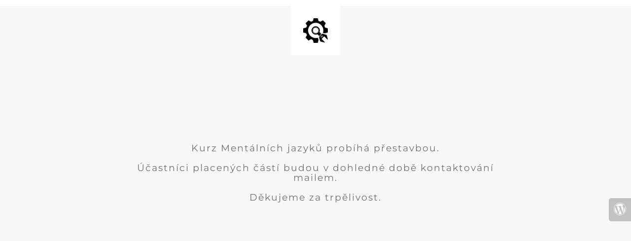

--- FILE ---
content_type: text/html; charset=UTF-8
request_url: https://mentalnijazyky.cz/
body_size: 778
content:
<!doctype html>
<html lang="en">
<head>
<meta charset="utf-8">
<meta http-equiv="X-UA-Compatible" content="IE=edge">
<meta name="viewport" content="width=device-width, initial-scale=1">
<title>Mentální jazyky</title>
<meta name="description" content="Web se rekonstruuje" />
<meta name="generator" content="Free UnderConstructionPage plugin for WordPress">
<link rel="stylesheet" href="https://fonts.bunny.net/css?family=Montserrat:400,700">    <!-- <link rel="stylesheet" href="https://mentalnijazyky.cz/wp-content/plugins/under-construction-page/themes/css/bootstrap.min.css?v=4.03" type="text/css"> -->
<!-- <link rel="stylesheet" href="https://mentalnijazyky.cz/wp-content/plugins/under-construction-page/themes/css/common.css?v=4.03" type="text/css"> -->
<!-- <link rel="stylesheet" href="https://mentalnijazyky.cz/wp-content/plugins/under-construction-page/themes/plain_text/style.css?v=4.03" type="text/css"> -->
<!-- <link rel="stylesheet" href="https://mentalnijazyky.cz/wp-content/plugins/under-construction-page/themes/css/font-awesome.min.css?v=4.03" type="text/css"> -->
<link rel="stylesheet" type="text/css" href="//mentalnijazyky.cz/wp-content/cache/wpfc-minified/qj64ywl8/e7ubv.css" media="all"/>
<link rel="icon" href="https://mentalnijazyky.cz/wp-content/plugins/under-construction-page/themes/images/favicon.png" />
</head>
<body>
<header>
<span id="logo-wrap">
<img src="https://mentalnijazyky.cz/wp-content/plugins/under-construction-page/themes/plain_text/ucp-cog.png" alt="Site is Under Construction" title="Site is Under Construction" id="logo">
</span>
</header>
<div class="container">
<div class="row">
<div class="col-xs-12 col-md-12 col-lg-12">
<h1></h1>
</div>
</div>
<div class="row">
<div class="col-xs-12 col-md-8 col-md-offset-2 col-lg-offset-2 col-lg-8">
<p class="content">Kurz Mentálních jazyků probíhá přestavbou.<br />
<br />
Účastníci placených částí budou v dohledné době kontaktování mailem.<br />
<br />
Děkujeme za trpělivost.</p>
</div>
</div>
<div class="row" id="social">
<div class="col-xs-12 col-md-12 col-lg-12">
</div>
</div>
</div>
<div id="login-button" class="loggedout"><a href="https://mentalnijazyky.cz/wp-login.php"><i class="fa fa-wordpress fa-2x" aria-hidden="true"></i></a></div>
</body>
</html><!-- WP Fastest Cache file was created in 0.410 seconds, on 25. 9. 2025 @ 15:04 -->